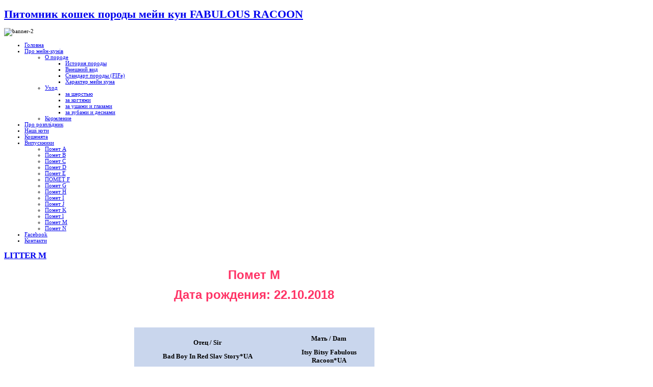

--- FILE ---
content_type: text/html; charset=utf-8
request_url: http://racoon.com.ua/kittens/litter-m
body_size: 4842
content:
    <!DOCTYPE html PUBLIC "-//W3C//DTD XHTML 1.0 Transitional//EN" "http://www.w3.org/TR/xhtml1/DTD/xhtml1-transitional.dtd">
<html xmlns="http://www.w3.org/1999/xhtml" xml:lang="ru-ru" lang="ru-ru" >
<head>
  <base href="http://racoon.com.ua/kittens/litter-m" />
  <meta http-equiv="content-type" content="text/html; charset=utf-8" />
  <meta name="robots" content="index, follow" />
  <meta name="keywords" content="дома, киев, черный, мраморный, серебряный, кот/male, dob, mco" />
  <meta name="title" content="LITTER M - UA*FABULOUS RACOON" />
  <meta name="author" content="racoon.com.ua" />
  <meta name="description" content="Помет M Д а та " />
  <meta name="generator" content="Joomla! 1.5 - Open Source Content Management" />
  <title>LITTER M - UA*FABULOUS RACOON</title>
  <link href="/templates/youphoto/favicon.ico" rel="shortcut icon" type="image/x-icon" />
  <script type="text/javascript" src="/media/system/js/mootools.js"></script>
  <script type="text/javascript" src="/media/system/js/caption.js"></script>


<link href="http://racoon.com.ua/templates/youphoto/css/template.css" rel="stylesheet" type="text/css" />
<link href="http://racoon.com.ua/templates/youphoto/css/gray.css" rel="stylesheet" type="text/css" />

<link rel="shortcut icon" href="http://racoon.com.ua/templates/youphoto/favicon.ico" />
<script type="text/javascript">
window.addEvent('domready', function() {
new SmoothScroll({duration: 1000});	
});
</script>

<!--[if IE 6]>
<link href="http://racoon.com.ua/templates/youphoto/css/ifie.php" rel="stylesheet" type="text/css" />
<style type="text/css">
#horiznav_d ul li ul{
width:980px;
}
#tabs_holder, 
#tabs_holder2, 
#tabs_holder3{background: url(http://racoon.com.ua/templates/youphoto/images/gray/h3.jpg) repeat-x left 30px;}
</style>
<![endif]-->

<!--[if lte IE 8]>
		<script type="text/javascript">
		sfHover = function() {
			var sfEls = document.getElementById("horiznav").getElementsByTagName("LI");
			for (var i=0; i<sfEls.length; i++) {
				sfEls[i].onmouseover=function() {
					this.className+=" sfHover";
				}
				sfEls[i].onmouseout=function() {
					this.className=this.className.replace(new RegExp(" sfHover\\b"), "");
				}
			}
		}
		if (window.attachEvent) window.attachEvent("onload", sfHover);
		</script>
<![endif]-->
 
</head>

<body id="color">



<div id="centertop" style="font-size:11px; width:980px;">

<!-- notices -->
<!--end  notices -->


<!--header-->
<div id="header">
<div id="logo" class="png">

<div id="tags"><h1>
<a href="http://racoon.com.ua/" title="Питомник кошек породы мейн кун FABULOUS RACOON">Питомник кошек породы мейн кун FABULOUS RACOON</a>
</h1></div><!-- end tags -->

</div><!-- end logo -->

<div id="banner">
<img alt="banner-2" src="/images/stories/banner-2.jpg" width="468" height="60" />
</div><!-- end banner -->

</div><!-- end header -->


<!--top menu-->
<div id="top_menu" style="font-size:11px;">
  <div id="horiznav">
	<ul class="menunav"><li><a href="http://racoon.com.ua/"><span>Головна</span></a></li><li class="haschild"><a href="#" class="haschild"><span>Про мейн-кунів</span></a><ul><li class="haschild"><a href="/o-porode" class="child"><span>О породе</span></a><ul><li><a href="/istoriya-porodi"><span>История породы</span></a></li><li><a href="/vneshniy-vid"><span>Внешний вид</span></a></li><li><a href="/standart-porodi-po-pravilam-fife"><span>Стандарт породы (FIFe)</span></a></li><li><a href="/charakter-meyn-kuna"><span>Характер мейн куна</span></a></li></ul></li><li class="haschild"><a href="/uchod" class="child"><span>Уход</span></a><ul><li><a href="/uchod-za-sherstiu"><span>за шерстью</span></a></li><li><a href="/uchod-za-kogtyami"><span>за когтями</span></a></li><li><a href="/uchod-za-ushami-i-glazami"><span>за ушами и глазами</span></a></li><li><a href="/uchod-za-zubami-i-desnami"><span>за зубами и деснами</span></a></li></ul></li><li><a href="/kormlenie"><span>Кормление</span></a></li></ul></li><li><a href="/global/o-nas"><span>Про розплідник</span></a></li><li><a href="/koti-i-kotyata/nashi-meyn-kuni"><span>Наші коти</span></a></li><li><a href="/kittens/kittens"><span>Кошенята</span></a></li><li class="haschild active"><a href="/kittens/vipuskniki" class="haschild"><span>Випускники</span></a><ul><li><a href="/kittens/litter-a"><span>Помет А</span></a></li><li><a href="/kotyata/litter-b"><span>Помет B</span></a></li><li><a href="/kittens/litter-c"><span>Помет С</span></a></li><li><a href="/kittens/litter-d"><span>Помет D</span></a></li><li><a href="/kittens/litter-e"><span>Помет E</span></a></li><li><a href="/kittens/litter-f"><span>ПОМЕТ F</span></a></li><li><a href="/kittens/litter-g"><span>Помет G</span></a></li><li><a href="/kittens/litter-h"><span>Помет H</span></a></li><li><a href="/kittens/litter-i"><span>Помет I</span></a></li><li><a href="/kittens/litter-j"><span>Помет J</span></a></li><li><a href="/kittens/litter-k"><span>Помет K</span></a></li><li><a href="/kittens/litter-l"><span>Помет l</span></a></li><li id="current" class="active"><a href="/kittens/litter-m"><span>Помет M</span></a></li><li><a href="/kittens/litter-n"><span>Помет N</span></a></li></ul></li><li><a href="https://www.facebook.com/mainecooncatsua/" target="_blank"><span>Facebook</span></a></li><li><a href="/global/kontakti"><span>Контакти</span></a></li></ul></div>
</div><!-- end top menu -->



</div><!-- end centartop-->


<!-- BOTTOM PART OF THE SITE LAYOUT -->
<div id="centerbottom" style="font-size:11px; width:980px;">




<!-- pathway -->


<!-- end pathway -->



<!--MAIN LAYOUT HOLDER -->
<div id="holder">

<!-- messages -->

<!-- end messages -->









<!-- MID BLOCK WITH TOP AND BOTTOM MODULE POSITION -->
<div id="midblock" style="width:100%;">
<div class="insidem">


<!-- component -->
<div class="news_item_a">


<h2 class="contentheading">
		<a href="/kittens/litter-m" class="contentpagetitle">
		LITTER M	</a>
	</h2>





<div class="newsitem_text">
<div class="news_item_article">
<p style="text-align: center;"><strong style="font-size: 24px; color: #ff3366;"><span style="font-family: 'comic sans ms', sans-serif;"><span style="font-family: tahoma, arial, helvetica, sans-serif;"><span class="style7" style="font-family: 'Segoe Print', 'Monaco CY', sans-serif; text-shadow: #ffffff 0px 1px 2px; line-height: normal;">Помет M</span></span></span></strong></p>
<p style="text-align: center;"><span style="color: #008000;"><span style="font-size: 18pt;"><strong style="color: #ff3366;"><span style="font-family: 'comic sans ms', sans-serif;"><span style="font-family: tahoma, arial, helvetica, sans-serif;"><span class="style7" style="font-family: 'Segoe Print', 'Monaco CY', sans-serif; text-shadow: #ffffff 0px 1px 2px; line-height: normal;">Д</span></span></span></strong></span></span><span style="color: #339966;"><span style="font-size: 18pt;"><strong style="color: #ff3366;"><span style="font-family: 'comic sans ms', sans-serif;"><span style="font-family: tahoma, arial, helvetica, sans-serif;"><span class="style7" style="font-family: 'Segoe Print', 'Monaco CY', sans-serif; text-shadow: #ffffff 0px 1px 2px; line-height: normal;">а</span></span></span></strong></span><span style="font-size: 18pt;"><strong style="color: #ff3366;"><span style="font-family: 'comic sans ms', sans-serif;"><span style="font-family: tahoma, arial, helvetica, sans-serif;"><span class="style7" style="font-family: 'Segoe Print', 'Monaco CY', sans-serif; text-shadow: #ffffff 0px 1px 2px; line-height: normal;">та</span></span></span></strong></span><span style="font-size: 18pt;"><strong style="color: #ff3366;"><span style="font-family: 'comic sans ms', sans-serif;"><span style="font-family: tahoma, arial, helvetica, sans-serif;"><span class="style7" style="font-family: 'Segoe Print', 'Monaco CY', sans-serif; text-shadow: #ffffff 0px 1px 2px; line-height: normal;">&nbsp;рождени</span></span></span></strong></span><span style="font-size: 18pt;"><strong style="color: #ff3366;"><span style="font-family: 'comic sans ms', sans-serif;"><span style="font-family: tahoma, arial, helvetica, sans-serif;"><span class="style7" style="font-family: 'Segoe Print', 'Monaco CY', sans-serif; text-shadow: #ffffff 0px 1px 2px; line-height: normal;">я</span></span></span></strong></span><span style="font-size: 18pt;"><strong style="color: #ff3366;"><span style="font-family: 'comic sans ms', sans-serif;"><span style="font-family: tahoma, arial, helvetica, sans-serif;"><span class="style7" style="font-family: 'Segoe Print', 'Monaco CY', sans-serif; text-shadow: #ffffff 0px 1px 2px; line-height: normal;">: 22.10.2018</span></span></span></strong></span></span></p>
<p style="text-align: center;"><strong style="font-size: 24px; color: #ff3366;"><span style="font-family: 'comic sans ms', sans-serif;"><span style="font-family: tahoma, arial, helvetica, sans-serif;"><span class="style7" style="font-family: 'Segoe Print', 'Monaco CY', sans-serif; text-shadow: #ffffff 0px 1px 2px; line-height: normal;">&nbsp;</span></span></span></strong></p>
<div>
<table style="border-width: 0px; border-style: solid; border-color: #3b442c; width: 471px; height: 106px; text-align: center; margin-left: auto; margin-right: auto; background-color: #c9d6ed;" align="center">
<tbody>
<tr>
<td>
<p><span style="font-size: 10pt;"><strong>Отец / Sir</strong></span></p>
<p><span style="font-size: 13.3333px;"><strong>Bad Boy In Red Slav Story*UA</strong></span></p>
</td>
<td valign="top">&nbsp;</td>
<td>
<p><span style="font-size: 10pt;"><strong>Мать / Dam</strong></span></p>
<p><span style="font-size: 10pt;"><strong>Itsy Bitsy Fabulous Racoon*UA</strong></span></p>
</td>
</tr>
<tr>
<td><span style="font-size: 10pt;"><strong><img class="border" src="/images/stories/Marsel/11838829_1014137035293498_2589929511843912925_o.jpg" alt="11838829 1014137035293498 2589929511843912925 o" width="348" height="254" /></strong><br /></span></td>
<td valign="top">&nbsp;</td>
<td><img class="border" src="/images/stories/Litter-I/Itsy_Bitsy_03.jpg" alt="Itsy Bitsy 03" width="269" height="254" /></td>
</tr>
<tr>
<td>
<div><span style="font-size: 10pt;"><strong>DOB: 14.05.2013<br /></strong></span></div>
<div><span style="font-size: 10pt;"><strong>Color: MCO d</strong></span></div>
<div><span style="font-size: 10pt;"><strong>(красный солидный)</strong></span></div>
</td>
<td valign="top">&nbsp;</td>
<td>
<div>&nbsp;</div>
<div><span style="font-size: 10pt;"><strong>DOB: 06.05.2016<br /></strong></span></div>
<div><span style="font-size: 10pt;"><strong>Color: MCO ns22</strong></span></div>
<div><span style="font-size: 10pt;">&nbsp;</span><span style="font-size: 10pt;"><strong>(серебряный черный мраморный)</strong></span></div>
<p><span style="font-size: 10pt;"><strong>&nbsp;</strong></span></p>
</td>
</tr>
</tbody>
</table>
<p><span style="font-size: 12pt; color: #ff0000;"><strong><span style="font-family: 'comic sans ms', sans-serif;"><span style="font-family: tahoma, arial, helvetica, sans-serif;"><span class="style7" style="font-family: 'Segoe Print', 'Monaco CY', sans-serif; text-shadow: #ffffff 0px 1px 2px; line-height: normal;">&nbsp;</span></span></span></strong></span></p>
<table style="background-color: #dce2f4;" border="1" align="center">
<tbody>
<tr style="text-align: center;" align="center" valign="middle">
<td><span style="font-size: 10pt; font-family: verdana, geneva;"><strong>Имя</strong></span></td>
<td><span style="font-size: 10pt; font-family: verdana, geneva;"><strong>Пол</strong></span></td>
<td><span style="font-size: 10pt; font-family: verdana, geneva;"><strong>Окрас</strong></span></td>
<td><span style="font-size: 10pt; font-family: verdana, geneva;"><strong>Статус</strong></span></td>
<td><span style="font-size: 10pt; font-family: verdana, geneva;"><strong>Фото</strong></span></td>
</tr>
<tr style="text-align: center;" align="center" valign="middle">
<td><span style="font-size: 10pt; font-family: verdana, geneva;"><strong>Madrid</strong></span></td>
<td><span style="font-size: 10pt; font-family: verdana, geneva;"><strong><strong style="font-size: 13.3333px;"><span style="color: #0000ff;">кот/male</span></strong></strong></span></td>
<td>
<p><span style="font-size: 10pt; font-family: verdana, geneva;">ns 22&nbsp;</span></p>
<p><span style="font-size: 10pt; font-family: verdana, geneva;">серебряный черный мраморный&nbsp;</span></p>
</td>
<td>
<p><span style="font-family: verdana, geneva; color: #000000;"><span style="font-size: 13.3333px;"><strong>Дома</strong></span></span></p>
<p><span style="font-family: verdana, geneva; color: #000000;"><span style="font-size: 13.3333px;">&nbsp;</span></span></p>
<p><span style="font-family: verdana, geneva; color: #000000;"><span style="font-size: 13.3333px;"><strong>г.Киев</strong></span></span></p>
</td>
<td>
<p><a href="/kittens/madrid"><img src="/images/stories/Litter-M/Madrid_1_small.jpg" alt="Madrid 1 small" width="200" height="183" /></a></p>
</td>
</tr>
<tr style="text-align: center;" align="center" valign="middle">
<td><strong style="color: #000000; font-family: verdana, geneva; font-size: 13.3333px; background-color: #dce2f4;">Manchester</strong></td>
<td><strong style="font-family: verdana, geneva; font-size: 13.3333px;"><strong style="font-size: 13.3333px;"><span style="color: #0000ff;">кот/male</span></strong></strong>&nbsp;</td>
<td>
<p><span style="font-size: 10pt; font-family: verdana, geneva;">ns 23</span></p>
<p><span style="font-size: 10pt; font-family: verdana, geneva;"><span style="color: #000000; font-family: verdana, geneva; font-size: 13.3333px; background-color: #dce2f4;">серебряный&nbsp;</span>черный тигровый</span></p>
&nbsp;</td>
<td>
<p style="color: #000000; background-color: #dce2f4;"><span style="font-family: verdana, geneva;"><span style="font-size: 13.3333px;"><strong>Дома</strong></span></span></p>
<p style="color: #000000; background-color: #dce2f4;"><span style="font-family: verdana, geneva;"><span style="font-size: 13.3333px;">&nbsp;</span></span></p>
<p style="color: #000000; background-color: #dce2f4;"><span style="font-family: verdana, geneva;"><span style="font-size: 13.3333px;"><strong>США</strong></span></span></p>
<p><span style="color: #ff6600; font-family: verdana, geneva;"><span style="font-size: 13.3333px;">&nbsp;</span></span></p>
</td>
<td>
<p><a href="/kittens/manama"><img style="color: #000000; background-color: #dce2f4;" src="/images/stories/Litter-M/Manama_1_small.jpg" alt="Manama 1 small" width="200" height="198" /></a></p>
</td>
</tr>
<tr>
<td style="text-align: center;"><strong style="color: #000000; font-family: verdana, geneva; font-size: 13.3333px; background-color: #dce2f4;">Marakesh</strong></td>
<td style="text-align: center;"><span style="font-size: 10pt; font-family: verdana, geneva;"><strong><span style="color: #0000ff;">кот/male</span></strong></span></td>
<td style="text-align: center;">
<p><span style="font-size: 10pt; font-family: verdana, geneva;">n 22&nbsp;</span></p>
<p><span style="font-size: 10pt; font-family: verdana, geneva;">черный мраморный&nbsp;</span></p>
</td>
<td style="text-align: center;">
<p><span style="font-family: verdana, geneva;"><span style="font-size: 13.3333px;"><strong>Дома</strong></span></span></p>
<p><span style="font-family: verdana, geneva;"><span style="font-size: 13.3333px;">&nbsp;</span></span></p>
<p><span style="font-family: verdana, geneva;"><span style="font-size: 13.3333px;"><strong>г.Киев</strong></span></span></p>
</td>
<td style="text-align: center;">
<p><a href="/kittens/marakesh"><img src="/images/stories/Litter-M/Marakesh_1_small.jpg" alt="Marakesh 1 small" width="200" height="176" /></a></p>
</td>
</tr>
<tr style="text-align: center;" align="center" valign="middle">
<td align="center" valign="middle"><span style="font-size: 10pt; font-family: verdana, geneva;"><strong style="color: #333333; font-size: small;"><strong style="color: #000000; font-family: verdana, geneva; font-size: 13.3333px; background-color: #dce2f4;">Manila</strong></strong></span></td>
<td align="center" valign="middle">
<p><span style="color: #ff99cc; font-size: 10pt; font-family: verdana, geneva;"><strong>кошка/female</strong></span></p>
</td>
<td align="center" valign="middle">
<p><span style="font-size: 10pt; color: #333333; font-family: verdana, geneva;">fs 22</span></p>
<p><span style="font-size: 10pt; color: #333333; font-family: verdana, geneva;">черная мраморная черепаха </span></p>
<p><span style="font-size: 10pt; color: #333333; font-family: verdana, geneva;">на серебре</span></p>
</td>
<td align="center" valign="middle">
<p><strong style="color: #000000; background-color: #dce2f4;"><span style="color: #808080; font-family: verdana, geneva;"><span style="font-size: 13.3333px;"><span style="color: #ff6600;"><strong style="color: #000000; background-color: #dce2f4;"><span style="color: #808080; font-family: verdana, geneva;"><span style="font-size: 13.3333px;"><strong style="color: #ff0000;"><span style="color: #000000;">Дома</span></strong></span></span></strong></span></span></span></strong></p>
<p><strong style="color: #000000; background-color: #dce2f4;"><span style="color: #808080; font-family: verdana, geneva;"><span style="font-size: 13.3333px;"><span style="color: #ff6600;"><strong style="color: #000000; background-color: #dce2f4;"><span style="color: #808080; font-family: verdana, geneva;"><span style="font-size: 13.3333px;"><strong style="color: #ff0000;"><span style="color: #000000;">&nbsp;</span></strong></span></span></strong></span></span></span></strong></p>
<p><strong style="color: #000000; background-color: #dce2f4;"><span style="color: #808080; font-family: verdana, geneva;"><span style="font-size: 13.3333px;"><span style="color: #ff6600;"><strong style="color: #000000; background-color: #dce2f4;"><span style="color: #808080; font-family: verdana, geneva;"><span style="font-size: 13.3333px;"><strong style="color: #ff0000;"><span style="color: #000000;">г.Киев</span></strong></span></span></strong></span></span></span></strong></p>
</td>
<td valign="top">
<p>&nbsp;<a href="/kittens/manilaaa"><img src="/images/stories/Litter-M/Manila_01_small.jpg" alt="Manila 01 small" width="200" height="189" /></a></p>
</td>
</tr>
<tr style="text-align: center;" align="center" valign="middle">
<td align="center" valign="middle"><span style="font-size: 10pt; font-family: verdana, geneva;">&nbsp;<strong style="color: #000000; font-family: verdana, geneva; font-size: 13.3333px; background-color: #dce2f4;">Manama</strong></span></td>
<td align="center" valign="middle"><strong style="color: #ff99cc; font-family: verdana, geneva; font-size: 13.3333px; background-color: #dce2f4;">кошка/female</strong></td>
<td align="center" valign="middle">
<p><span style="font-size: 10pt; font-family: verdana, geneva;">fs 22</span></p>
<p><span style="font-size: 10pt; font-family: verdana, geneva;">черная мраморная черепаха </span></p>
<p><span style="font-size: 10pt; font-family: verdana, geneva;">на серебре</span></p>
</td>
<td align="center" valign="middle">
<p><strong style="color: #000000; background-color: #dce2f4;"><span style="color: #808080; font-family: verdana, geneva;"><span style="font-size: 13.3333px;"><span style="color: #ff6600;"><strong style="color: #000000; background-color: #dce2f4;"><span style="color: #808080; font-family: verdana, geneva;"><span style="font-size: 13.3333px;"><strong style="color: #ff0000;"><span style="color: #000000;">Дома</span></strong></span></span></strong></span></span></span></strong></p>
<p><strong style="color: #000000; background-color: #dce2f4;"><span style="color: #808080; font-family: verdana, geneva;"><span style="font-size: 13.3333px;"><span style="color: #ff6600;"><strong style="color: #000000; background-color: #dce2f4;"><span style="color: #808080; font-family: verdana, geneva;"><span style="font-size: 13.3333px;"><strong style="color: #ff0000;"><span style="color: #000000;">&nbsp;</span></strong></span></span></strong></span></span></span></strong></p>
<p><strong style="color: #000000; background-color: #dce2f4;"><span style="color: #808080; font-family: verdana, geneva;"><span style="font-size: 13.3333px;"><span style="color: #ff6600;"><strong style="color: #000000; background-color: #dce2f4;"><span style="color: #808080; font-family: verdana, geneva;"><span style="font-size: 13.3333px;"><strong style="color: #ff0000;"><span style="color: #000000;">г.Киев</span></strong></span></span></strong></span></span></span></strong></p>
</td>
<td valign="top">
<p><a href="/kittens/manchester"><img style="color: #000000; background-color: #dce2f4;" src="/images/stories/Litter-M/Manchester_2_small.jpg" alt="Manchester 2 small" width="200" height="181" /></a></p>
</td>
</tr>
</tbody>
</table>
<div>&nbsp;</div>
</div>
<p style="margin-bottom: 0cm; text-indent: 1.25cm; text-align: center;"><strong style="color: #ff6600; font-size: 18pt;"><span style="font-family: 'comic sans ms', sans-serif;"><span style="font-family: tahoma, arial, helvetica, sans-serif;"><span class="style7" style="font-family: 'Segoe Print', 'Monaco CY', sans-serif; text-shadow: #ffffff 0px 1px 2px; line-height: normal;"><img style="display: block; margin-left: auto; margin-right: auto;" src="/images/smilies/line_g.png" alt="line g" width="593" height="50" /></span></span></span></strong></p></div>
</div>
<div class="newsitem_text_u">


	



</div>
</div><!--end news item -->


<div><a href="http://www.artio.net/joomla-extensions/joomsef" style="font-size: 8px; visibility: visible; display: inline;" title="JoomSEF: Joomla SEO component for SEF URLs">Joomla SEO powered by JoomSEF</a></div>
<!-- end component -->





</div><!-- end mid block insidem class -->
</div><!-- end mid block div -->
<!-- END MID BLOCK -->









</div><!-- end holder div -->




</div><!-- end centerbottom-->
<!-- END BOTTOM PART OF THE SITE LAYOUT -->
<!-- footer -->

<div id="footer"  style="font-size:11px; width:980px;">
<div id="youjoomla">


<div id="cp">
<div class="validators"><a href="#color">Подняться</a></div>тел.: +38(067) 969-41-40<br>ICQ: 481-423-976<br>skype: fabulous.racoon<br>e-mail: nadya.davidova@gmail.com<br><br><div align="center">2011 - UA*FABULOUS RACOON. © Designed & Powered by <a href="http://www.weballion.com" title="WebPortfolio">weballion.com</a></div></div>

</div>
</div>

<!-- end footer -->



<script type="text/javascript">

  var _gaq = _gaq || [];
  _gaq.push(['_setAccount', 'UA-21211882-1']);
  _gaq.push(['_trackPageview']);

  (function() {
    var ga = document.createElement('script'); ga.type = 'text/javascript'; ga.async = true;
    ga.src = ('https:' == document.location.protocol ? 'https://ssl' : 'http://www') + '.google-analytics.com/ga.js';
    var s = document.getElementsByTagName('script')[0]; s.parentNode.insertBefore(ga, s);
  })();

</script>


<!-- Yandex.Metrika counter -->
<div style="display:none;"><script type="text/javascript">
(function(w, c) {
    (w[c] = w[c] || []).push(function() {
        try {
            w.yaCounter4241923 = new Ya.Metrika(4241923);
             yaCounter4241923.clickmap(true);
             yaCounter4241923.trackLinks(true);
        
        } catch(e) { }
    });
})(window, 'yandex_metrika_callbacks');
</script></div>
<script src="//mc.yandex.ru/metrika/watch.js" type="text/javascript" defer="defer"></script>
<noscript><div style="position:absolute"><img src="//mc.yandex.ru/watch/4241923" alt="" /></div></noscript>
<!-- /Yandex.Metrika counter -->


<script type="text/javascript">

  var _gaq = _gaq || [];
  _gaq.push(['_setAccount', 'UA-21314048-1']);
  _gaq.push(['_trackPageview']);

  (function() {
    var ga = document.createElement('script'); ga.type = 'text/javascript'; ga.async = true;
    ga.src = ('https:' == document.location.protocol ? 'https://ssl' : 'http://www') + '.google-analytics.com/ga.js';
    var s = document.getElementsByTagName('script')[0]; s.parentNode.insertBefore(ga, s);
  })();

</script>


</body>
</html>

